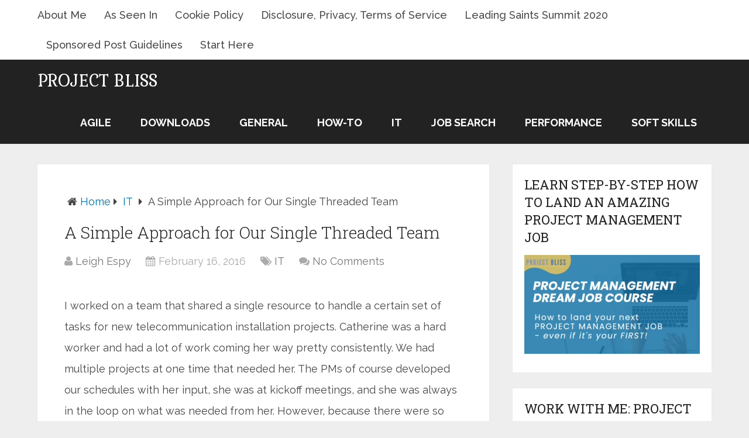

--- FILE ---
content_type: text/html; charset=UTF-8
request_url: https://projectbliss.net/a-simple-approach-for-our-single-threaded-team/
body_size: 18201
content:
<!DOCTYPE html><html class="no-js" lang="en-US"><head itemscope itemtype="http://schema.org/WebSite"><meta charset="UTF-8"> <!--[if IE ]>
	<meta http-equiv="X-UA-Compatible" content="IE=edge,chrome=1">
	<![endif]--><link rel="profile" href="http://gmpg.org/xfn/11" /><meta name="viewport" content="width=device-width, initial-scale=1"><meta name="apple-mobile-web-app-capable" content="yes"><meta name="apple-mobile-web-app-status-bar-style" content="black"><meta itemprop="name" content="Project Bliss" /><meta itemprop="url" content="https://projectbliss.net" /><meta itemprop="creator accountablePerson" content="Leigh Espy" /><link rel="pingback" href="https://projectbliss.net/xmlrpc.php" /><meta name='robots' content='index, follow, max-image-preview:large, max-snippet:-1, max-video-preview:-1' /> <script data-no-defer="1" data-ezscrex="false" data-cfasync="false" data-pagespeed-no-defer data-cookieconsent="ignore">var ctPublicFunctions = {"_ajax_nonce":"d8ded66151","_rest_nonce":"2254951e91","_ajax_url":"\/wp-admin\/admin-ajax.php","_rest_url":"https:\/\/projectbliss.net\/wp-json\/","data__cookies_type":"native","data__ajax_type":"rest","data__bot_detector_enabled":0,"data__frontend_data_log_enabled":1,"cookiePrefix":"","wprocket_detected":true,"host_url":"projectbliss.net","text__ee_click_to_select":"Click to select the whole data","text__ee_original_email":"The complete one is","text__ee_got_it":"Got it","text__ee_blocked":"Blocked","text__ee_cannot_connect":"Cannot connect","text__ee_cannot_decode":"Can not decode email. Unknown reason","text__ee_email_decoder":"CleanTalk email decoder","text__ee_wait_for_decoding":"The magic is on the way!","text__ee_decoding_process":"Please wait a few seconds while we decode the contact data."}</script> <script data-no-defer="1" data-ezscrex="false" data-cfasync="false" data-pagespeed-no-defer data-cookieconsent="ignore">var ctPublic = {"_ajax_nonce":"d8ded66151","settings__forms__check_internal":"0","settings__forms__check_external":"0","settings__forms__force_protection":0,"settings__forms__search_test":"1","settings__forms__wc_add_to_cart":0,"settings__data__bot_detector_enabled":0,"settings__sfw__anti_crawler":0,"blog_home":"https:\/\/projectbliss.net\/","pixel__setting":"0","pixel__enabled":false,"pixel__url":null,"data__email_check_before_post":1,"data__email_check_exist_post":0,"data__cookies_type":"native","data__key_is_ok":true,"data__visible_fields_required":true,"wl_brandname":"Anti-Spam by CleanTalk","wl_brandname_short":"CleanTalk","ct_checkjs_key":"ea34ed232b22ccb266680e9194961bd4492af505d4d4911201bdfc287e8a143e","emailEncoderPassKey":"0c43ca3f7128aa76e89e3357dda14f0d","bot_detector_forms_excluded":"W10=","advancedCacheExists":true,"varnishCacheExists":false,"wc_ajax_add_to_cart":false,"theRealPerson":{"phrases":{"trpHeading":"The Real Person Badge!","trpContent1":"The commenter acts as a real person and verified as not a bot.","trpContent2":" Anti-Spam by CleanTalk","trpContentLearnMore":"Learn more"},"trpContentLink":"https:\/\/cleantalk.org\/help\/the-real-person?utm_id=&amp;utm_term=&amp;utm_source=admin_side&amp;utm_medium=trp_badge&amp;utm_content=trp_badge_link_click&amp;utm_campaign=apbct_links","imgPersonUrl":"https:\/\/projectbliss.net\/wp-content\/plugins\/cleantalk-spam-protect\/css\/images\/real_user.svg","imgShieldUrl":"https:\/\/projectbliss.net\/wp-content\/plugins\/cleantalk-spam-protect\/css\/images\/shield.svg"}}</script>  <title>A Simple Approach for Our Single Threaded Team - Project Bliss</title><style id="rocket-critical-css">ul{box-sizing:border-box}.entry-content{counter-reset:footnotes}:root{--wp--preset--font-size--normal:16px;--wp--preset--font-size--huge:42px}</style><link rel="preload" href="https://projectbliss.net/wp-content/cache/min/1/88bb792fe42d63a6bac8777eb264c8db.css" as="style" onload="this.onload=null;this.rel='stylesheet'" data-minify="1" /><link rel="canonical" href="https://projectbliss.net/a-simple-approach-for-our-single-threaded-team/" /><meta property="og:locale" content="en_US" /><meta property="og:type" content="article" /><meta property="og:title" content="A Simple Approach for Our Single Threaded Team - Project Bliss" /><meta property="og:description" content="I worked on a team that shared a single resource to handle a certain set of tasks for new telecommunication installation projects. Catherine was a hard worker and had a lot of work coming her way pretty consistently. We had multiple projects at one time that needed her. The PMs of course developed our schedules with her input, she was at kickoff meetings, and she was always in the loop on what was needed from her. However, because there were so many projects that relied on her, Catherine felt the stress. Additionally, if one project schedule slipped, others were impacted," /><meta property="og:url" content="https://projectbliss.net/a-simple-approach-for-our-single-threaded-team/" /><meta property="og:site_name" content="Project Bliss" /><meta property="article:publisher" content="https://www.facebook.com/findprojectbliss/" /><meta property="article:published_time" content="2016-02-16T19:46:21+00:00" /><meta property="article:modified_time" content="2021-08-17T01:18:15+00:00" /><meta name="author" content="Leigh Espy" /><meta name="twitter:card" content="summary_large_image" /><meta name="twitter:creator" content="@leighespy" /><meta name="twitter:site" content="@leighespy" /><meta name="twitter:label1" content="Written by" /><meta name="twitter:data1" content="Leigh Espy" /><meta name="twitter:label2" content="Est. reading time" /><meta name="twitter:data2" content="1 minute" /> <script type="application/ld+json" class="yoast-schema-graph">{"@context":"https://schema.org","@graph":[{"@type":"Article","@id":"https://projectbliss.net/a-simple-approach-for-our-single-threaded-team/#article","isPartOf":{"@id":"https://projectbliss.net/a-simple-approach-for-our-single-threaded-team/"},"author":{"name":"Leigh Espy","@id":"https://projectbliss.net/#/schema/person/3355b5a2ce9c4a0ec26caa2d090a386e"},"headline":"A Simple Approach for Our Single Threaded Team","datePublished":"2016-02-16T19:46:21+00:00","dateModified":"2021-08-17T01:18:15+00:00","mainEntityOfPage":{"@id":"https://projectbliss.net/a-simple-approach-for-our-single-threaded-team/"},"wordCount":219,"commentCount":1,"publisher":{"@id":"https://projectbliss.net/#organization"},"articleSection":["IT"],"inLanguage":"en-US","potentialAction":[{"@type":"CommentAction","name":"Comment","target":["https://projectbliss.net/a-simple-approach-for-our-single-threaded-team/#respond"]}]},{"@type":"WebPage","@id":"https://projectbliss.net/a-simple-approach-for-our-single-threaded-team/","url":"https://projectbliss.net/a-simple-approach-for-our-single-threaded-team/","name":"A Simple Approach for Our Single Threaded Team - Project Bliss","isPartOf":{"@id":"https://projectbliss.net/#website"},"datePublished":"2016-02-16T19:46:21+00:00","dateModified":"2021-08-17T01:18:15+00:00","breadcrumb":{"@id":"https://projectbliss.net/a-simple-approach-for-our-single-threaded-team/#breadcrumb"},"inLanguage":"en-US","potentialAction":[{"@type":"ReadAction","target":["https://projectbliss.net/a-simple-approach-for-our-single-threaded-team/"]}]},{"@type":"BreadcrumbList","@id":"https://projectbliss.net/a-simple-approach-for-our-single-threaded-team/#breadcrumb","itemListElement":[{"@type":"ListItem","position":1,"name":"Home","item":"https://projectbliss.net/"},{"@type":"ListItem","position":2,"name":"A Simple Approach for Our Single Threaded Team"}]},{"@type":"WebSite","@id":"https://projectbliss.net/#website","url":"https://projectbliss.net/","name":"Project Bliss","description":"Project Management and Leadership skills: Learn, Lead, Succeed","publisher":{"@id":"https://projectbliss.net/#organization"},"potentialAction":[{"@type":"SearchAction","target":{"@type":"EntryPoint","urlTemplate":"https://projectbliss.net/?s={search_term_string}"},"query-input":{"@type":"PropertyValueSpecification","valueRequired":true,"valueName":"search_term_string"}}],"inLanguage":"en-US"},{"@type":"Organization","@id":"https://projectbliss.net/#organization","name":"Project Bliss","url":"https://projectbliss.net/","logo":{"@type":"ImageObject","inLanguage":"en-US","@id":"https://projectbliss.net/#/schema/logo/image/","url":"https://projectbliss.net/wp-content/uploads/2023/09/Project-Bliss-Logo-small-white-background.png","contentUrl":"https://projectbliss.net/wp-content/uploads/2023/09/Project-Bliss-Logo-small-white-background.png","width":1800,"height":900,"caption":"Project Bliss"},"image":{"@id":"https://projectbliss.net/#/schema/logo/image/"},"sameAs":["https://www.facebook.com/findprojectbliss/","https://x.com/leighespy","https://www.linkedin.com/in/leighespy/","https://www.pinterest.com/leighespy"]},{"@type":"Person","@id":"https://projectbliss.net/#/schema/person/3355b5a2ce9c4a0ec26caa2d090a386e","name":"Leigh Espy","image":{"@type":"ImageObject","inLanguage":"en-US","@id":"https://projectbliss.net/#/schema/person/image/","url":"https://secure.gravatar.com/avatar/dde7b61b366700277c4d61c409c155b10d0d2a3f441715d8e02f07a1009eb5ad?s=96&d=mm&r=g","contentUrl":"https://secure.gravatar.com/avatar/dde7b61b366700277c4d61c409c155b10d0d2a3f441715d8e02f07a1009eb5ad?s=96&d=mm&r=g","caption":"Leigh Espy"},"description":"Leigh Espy is a project manager and coach with experience working in startups, government, and the corporate world. She works with project managers who want to improve their skills and grow in their career, and entrepreneurs and small businesses to help them get more done. She also remembers her early career days and loves working with new project managers and those who want to make a career move into project management.","url":"https://projectbliss.net/author/lespy/"}]}</script> <link rel='dns-prefetch' href='//www.googletagmanager.com' /><link rel='dns-prefetch' href='//pagead2.googlesyndication.com' /><link href='https://fonts.gstatic.com' crossorigin rel='preconnect' /><link rel="alternate" type="application/rss+xml" title="Project Bliss &raquo; Feed" href="https://projectbliss.net/feed/" /><link rel="alternate" type="application/rss+xml" title="Project Bliss &raquo; Comments Feed" href="https://projectbliss.net/comments/feed/" /><link rel="alternate" type="application/rss+xml" title="Project Bliss &raquo; A Simple Approach for Our Single Threaded Team Comments Feed" href="https://projectbliss.net/a-simple-approach-for-our-single-threaded-team/feed/" /><style id='wp-img-auto-sizes-contain-inline-css' type='text/css'>img:is([sizes=auto i],[sizes^="auto," i]){contain-intrinsic-size:3000px 1500px}</style><style id='wp-emoji-styles-inline-css' type='text/css'>img.wp-smiley,img.emoji{display:inline!important;border:none!important;box-shadow:none!important;height:1em!important;width:1em!important;margin:0 0.07em!important;vertical-align:-0.1em!important;background:none!important;padding:0!important}</style><style id='wp-block-library-inline-css' type='text/css'>:root{--wp-block-synced-color:#7a00df;--wp-block-synced-color--rgb:122,0,223;--wp-bound-block-color:var(--wp-block-synced-color);--wp-editor-canvas-background:#ddd;--wp-admin-theme-color:#007cba;--wp-admin-theme-color--rgb:0,124,186;--wp-admin-theme-color-darker-10:#006ba1;--wp-admin-theme-color-darker-10--rgb:0,107,160.5;--wp-admin-theme-color-darker-20:#005a87;--wp-admin-theme-color-darker-20--rgb:0,90,135;--wp-admin-border-width-focus:2px}@media (min-resolution:192dpi){:root{--wp-admin-border-width-focus:1.5px}}.wp-element-button{cursor:pointer}:root .has-very-light-gray-background-color{background-color:#eee}:root .has-very-dark-gray-background-color{background-color:#313131}:root .has-very-light-gray-color{color:#eee}:root .has-very-dark-gray-color{color:#313131}:root .has-vivid-green-cyan-to-vivid-cyan-blue-gradient-background{background:linear-gradient(135deg,#00d084,#0693e3)}:root .has-purple-crush-gradient-background{background:linear-gradient(135deg,#34e2e4,#4721fb 50%,#ab1dfe)}:root .has-hazy-dawn-gradient-background{background:linear-gradient(135deg,#faaca8,#dad0ec)}:root .has-subdued-olive-gradient-background{background:linear-gradient(135deg,#fafae1,#67a671)}:root .has-atomic-cream-gradient-background{background:linear-gradient(135deg,#fdd79a,#004a59)}:root .has-nightshade-gradient-background{background:linear-gradient(135deg,#330968,#31cdcf)}:root .has-midnight-gradient-background{background:linear-gradient(135deg,#020381,#2874fc)}:root{--wp--preset--font-size--normal:16px;--wp--preset--font-size--huge:42px}.has-regular-font-size{font-size:1em}.has-larger-font-size{font-size:2.625em}.has-normal-font-size{font-size:var(--wp--preset--font-size--normal)}.has-huge-font-size{font-size:var(--wp--preset--font-size--huge)}.has-text-align-center{text-align:center}.has-text-align-left{text-align:left}.has-text-align-right{text-align:right}.has-fit-text{white-space:nowrap!important}#end-resizable-editor-section{display:none}.aligncenter{clear:both}.items-justified-left{justify-content:flex-start}.items-justified-center{justify-content:center}.items-justified-right{justify-content:flex-end}.items-justified-space-between{justify-content:space-between}.screen-reader-text{border:0;clip-path:inset(50%);height:1px;margin:-1px;overflow:hidden;padding:0;position:absolute;width:1px;word-wrap:normal!important}.screen-reader-text:focus{background-color:#ddd;clip-path:none;color:#444;display:block;font-size:1em;height:auto;left:5px;line-height:normal;padding:15px 23px 14px;text-decoration:none;top:5px;width:auto;z-index:100000}html :where(.has-border-color){border-style:solid}html :where([style*=border-top-color]){border-top-style:solid}html :where([style*=border-right-color]){border-right-style:solid}html :where([style*=border-bottom-color]){border-bottom-style:solid}html :where([style*=border-left-color]){border-left-style:solid}html :where([style*=border-width]){border-style:solid}html :where([style*=border-top-width]){border-top-style:solid}html :where([style*=border-right-width]){border-right-style:solid}html :where([style*=border-bottom-width]){border-bottom-style:solid}html :where([style*=border-left-width]){border-left-style:solid}html :where(img[class*=wp-image-]){height:auto;max-width:100%}:where(figure){margin:0 0 1em}html :where(.is-position-sticky){--wp-admin--admin-bar--position-offset:var(--wp-admin--admin-bar--height,0)}@media screen and (max-width:600px){html :where(.is-position-sticky){--wp-admin--admin-bar--position-offset:0}}</style><style id='wp-block-spacer-inline-css' type='text/css'>.wp-block-spacer{clear:both}</style><style id='global-styles-inline-css' type='text/css'>:root{--wp--preset--aspect-ratio--square:1;--wp--preset--aspect-ratio--4-3:4/3;--wp--preset--aspect-ratio--3-4:3/4;--wp--preset--aspect-ratio--3-2:3/2;--wp--preset--aspect-ratio--2-3:2/3;--wp--preset--aspect-ratio--16-9:16/9;--wp--preset--aspect-ratio--9-16:9/16;--wp--preset--color--black:#000;--wp--preset--color--cyan-bluish-gray:#abb8c3;--wp--preset--color--white:#fff;--wp--preset--color--pale-pink:#f78da7;--wp--preset--color--vivid-red:#cf2e2e;--wp--preset--color--luminous-vivid-orange:#ff6900;--wp--preset--color--luminous-vivid-amber:#fcb900;--wp--preset--color--light-green-cyan:#7bdcb5;--wp--preset--color--vivid-green-cyan:#00d084;--wp--preset--color--pale-cyan-blue:#8ed1fc;--wp--preset--color--vivid-cyan-blue:#0693e3;--wp--preset--color--vivid-purple:#9b51e0;--wp--preset--gradient--vivid-cyan-blue-to-vivid-purple:linear-gradient(135deg,rgb(6,147,227) 0%,rgb(155,81,224) 100%);--wp--preset--gradient--light-green-cyan-to-vivid-green-cyan:linear-gradient(135deg,rgb(122,220,180) 0%,rgb(0,208,130) 100%);--wp--preset--gradient--luminous-vivid-amber-to-luminous-vivid-orange:linear-gradient(135deg,rgb(252,185,0) 0%,rgb(255,105,0) 100%);--wp--preset--gradient--luminous-vivid-orange-to-vivid-red:linear-gradient(135deg,rgb(255,105,0) 0%,rgb(207,46,46) 100%);--wp--preset--gradient--very-light-gray-to-cyan-bluish-gray:linear-gradient(135deg,rgb(238,238,238) 0%,rgb(169,184,195) 100%);--wp--preset--gradient--cool-to-warm-spectrum:linear-gradient(135deg,rgb(74,234,220) 0%,rgb(151,120,209) 20%,rgb(207,42,186) 40%,rgb(238,44,130) 60%,rgb(251,105,98) 80%,rgb(254,248,76) 100%);--wp--preset--gradient--blush-light-purple:linear-gradient(135deg,rgb(255,206,236) 0%,rgb(152,150,240) 100%);--wp--preset--gradient--blush-bordeaux:linear-gradient(135deg,rgb(254,205,165) 0%,rgb(254,45,45) 50%,rgb(107,0,62) 100%);--wp--preset--gradient--luminous-dusk:linear-gradient(135deg,rgb(255,203,112) 0%,rgb(199,81,192) 50%,rgb(65,88,208) 100%);--wp--preset--gradient--pale-ocean:linear-gradient(135deg,rgb(255,245,203) 0%,rgb(182,227,212) 50%,rgb(51,167,181) 100%);--wp--preset--gradient--electric-grass:linear-gradient(135deg,rgb(202,248,128) 0%,rgb(113,206,126) 100%);--wp--preset--gradient--midnight:linear-gradient(135deg,rgb(2,3,129) 0%,rgb(40,116,252) 100%);--wp--preset--font-size--small:13px;--wp--preset--font-size--medium:20px;--wp--preset--font-size--large:36px;--wp--preset--font-size--x-large:42px;--wp--preset--spacing--20:.44rem;--wp--preset--spacing--30:.67rem;--wp--preset--spacing--40:1rem;--wp--preset--spacing--50:1.5rem;--wp--preset--spacing--60:2.25rem;--wp--preset--spacing--70:3.38rem;--wp--preset--spacing--80:5.06rem;--wp--preset--shadow--natural:6px 6px 9px rgba(0,0,0,.2);--wp--preset--shadow--deep:12px 12px 50px rgba(0,0,0,.4);--wp--preset--shadow--sharp:6px 6px 0 rgba(0,0,0,.2);--wp--preset--shadow--outlined:6px 6px 0 -3px rgb(255,255,255),6px 6px rgb(0,0,0);--wp--preset--shadow--crisp:6px 6px 0 rgb(0,0,0)}:where(.is-layout-flex){gap:.5em}:where(.is-layout-grid){gap:.5em}body .is-layout-flex{display:flex}.is-layout-flex{flex-wrap:wrap;align-items:center}.is-layout-flex>:is(*,div){margin:0}body .is-layout-grid{display:grid}.is-layout-grid>:is(*,div){margin:0}:where(.wp-block-columns.is-layout-flex){gap:2em}:where(.wp-block-columns.is-layout-grid){gap:2em}:where(.wp-block-post-template.is-layout-flex){gap:1.25em}:where(.wp-block-post-template.is-layout-grid){gap:1.25em}.has-black-color{color:var(--wp--preset--color--black)!important}.has-cyan-bluish-gray-color{color:var(--wp--preset--color--cyan-bluish-gray)!important}.has-white-color{color:var(--wp--preset--color--white)!important}.has-pale-pink-color{color:var(--wp--preset--color--pale-pink)!important}.has-vivid-red-color{color:var(--wp--preset--color--vivid-red)!important}.has-luminous-vivid-orange-color{color:var(--wp--preset--color--luminous-vivid-orange)!important}.has-luminous-vivid-amber-color{color:var(--wp--preset--color--luminous-vivid-amber)!important}.has-light-green-cyan-color{color:var(--wp--preset--color--light-green-cyan)!important}.has-vivid-green-cyan-color{color:var(--wp--preset--color--vivid-green-cyan)!important}.has-pale-cyan-blue-color{color:var(--wp--preset--color--pale-cyan-blue)!important}.has-vivid-cyan-blue-color{color:var(--wp--preset--color--vivid-cyan-blue)!important}.has-vivid-purple-color{color:var(--wp--preset--color--vivid-purple)!important}.has-black-background-color{background-color:var(--wp--preset--color--black)!important}.has-cyan-bluish-gray-background-color{background-color:var(--wp--preset--color--cyan-bluish-gray)!important}.has-white-background-color{background-color:var(--wp--preset--color--white)!important}.has-pale-pink-background-color{background-color:var(--wp--preset--color--pale-pink)!important}.has-vivid-red-background-color{background-color:var(--wp--preset--color--vivid-red)!important}.has-luminous-vivid-orange-background-color{background-color:var(--wp--preset--color--luminous-vivid-orange)!important}.has-luminous-vivid-amber-background-color{background-color:var(--wp--preset--color--luminous-vivid-amber)!important}.has-light-green-cyan-background-color{background-color:var(--wp--preset--color--light-green-cyan)!important}.has-vivid-green-cyan-background-color{background-color:var(--wp--preset--color--vivid-green-cyan)!important}.has-pale-cyan-blue-background-color{background-color:var(--wp--preset--color--pale-cyan-blue)!important}.has-vivid-cyan-blue-background-color{background-color:var(--wp--preset--color--vivid-cyan-blue)!important}.has-vivid-purple-background-color{background-color:var(--wp--preset--color--vivid-purple)!important}.has-black-border-color{border-color:var(--wp--preset--color--black)!important}.has-cyan-bluish-gray-border-color{border-color:var(--wp--preset--color--cyan-bluish-gray)!important}.has-white-border-color{border-color:var(--wp--preset--color--white)!important}.has-pale-pink-border-color{border-color:var(--wp--preset--color--pale-pink)!important}.has-vivid-red-border-color{border-color:var(--wp--preset--color--vivid-red)!important}.has-luminous-vivid-orange-border-color{border-color:var(--wp--preset--color--luminous-vivid-orange)!important}.has-luminous-vivid-amber-border-color{border-color:var(--wp--preset--color--luminous-vivid-amber)!important}.has-light-green-cyan-border-color{border-color:var(--wp--preset--color--light-green-cyan)!important}.has-vivid-green-cyan-border-color{border-color:var(--wp--preset--color--vivid-green-cyan)!important}.has-pale-cyan-blue-border-color{border-color:var(--wp--preset--color--pale-cyan-blue)!important}.has-vivid-cyan-blue-border-color{border-color:var(--wp--preset--color--vivid-cyan-blue)!important}.has-vivid-purple-border-color{border-color:var(--wp--preset--color--vivid-purple)!important}.has-vivid-cyan-blue-to-vivid-purple-gradient-background{background:var(--wp--preset--gradient--vivid-cyan-blue-to-vivid-purple)!important}.has-light-green-cyan-to-vivid-green-cyan-gradient-background{background:var(--wp--preset--gradient--light-green-cyan-to-vivid-green-cyan)!important}.has-luminous-vivid-amber-to-luminous-vivid-orange-gradient-background{background:var(--wp--preset--gradient--luminous-vivid-amber-to-luminous-vivid-orange)!important}.has-luminous-vivid-orange-to-vivid-red-gradient-background{background:var(--wp--preset--gradient--luminous-vivid-orange-to-vivid-red)!important}.has-very-light-gray-to-cyan-bluish-gray-gradient-background{background:var(--wp--preset--gradient--very-light-gray-to-cyan-bluish-gray)!important}.has-cool-to-warm-spectrum-gradient-background{background:var(--wp--preset--gradient--cool-to-warm-spectrum)!important}.has-blush-light-purple-gradient-background{background:var(--wp--preset--gradient--blush-light-purple)!important}.has-blush-bordeaux-gradient-background{background:var(--wp--preset--gradient--blush-bordeaux)!important}.has-luminous-dusk-gradient-background{background:var(--wp--preset--gradient--luminous-dusk)!important}.has-pale-ocean-gradient-background{background:var(--wp--preset--gradient--pale-ocean)!important}.has-electric-grass-gradient-background{background:var(--wp--preset--gradient--electric-grass)!important}.has-midnight-gradient-background{background:var(--wp--preset--gradient--midnight)!important}.has-small-font-size{font-size:var(--wp--preset--font-size--small)!important}.has-medium-font-size{font-size:var(--wp--preset--font-size--medium)!important}.has-large-font-size{font-size:var(--wp--preset--font-size--large)!important}.has-x-large-font-size{font-size:var(--wp--preset--font-size--x-large)!important}</style><style id='classic-theme-styles-inline-css' type='text/css'>
/*! This file is auto-generated */
.wp-block-button__link{color:#fff;background-color:#32373c;border-radius:9999px;box-shadow:none;text-decoration:none;padding:calc(.667em + 2px) calc(1.333em + 2px);font-size:1.125em}.wp-block-file__button{background:#32373c;color:#fff;text-decoration:none}</style><style id='wp-block-button-inline-css' type='text/css'>.wp-block-button__link{align-content:center;box-sizing:border-box;cursor:pointer;display:inline-block;height:100%;text-align:center;word-break:break-word}.wp-block-button__link.aligncenter{text-align:center}.wp-block-button__link.alignright{text-align:right}:where(.wp-block-button__link){border-radius:9999px;box-shadow:none;padding:calc(.667em + 2px) calc(1.333em + 2px);text-decoration:none}.wp-block-button[style*=text-decoration] .wp-block-button__link{text-decoration:inherit}.wp-block-buttons>.wp-block-button.has-custom-width{max-width:none}.wp-block-buttons>.wp-block-button.has-custom-width .wp-block-button__link{width:100%}.wp-block-buttons>.wp-block-button.has-custom-font-size .wp-block-button__link{font-size:inherit}.wp-block-buttons>.wp-block-button.wp-block-button__width-25{width:calc(25% - var(--wp--style--block-gap, .5em)*.75)}.wp-block-buttons>.wp-block-button.wp-block-button__width-50{width:calc(50% - var(--wp--style--block-gap, .5em)*.5)}.wp-block-buttons>.wp-block-button.wp-block-button__width-75{width:calc(75% - var(--wp--style--block-gap, .5em)*.25)}.wp-block-buttons>.wp-block-button.wp-block-button__width-100{flex-basis:100%;width:100%}.wp-block-buttons.is-vertical>.wp-block-button.wp-block-button__width-25{width:25%}.wp-block-buttons.is-vertical>.wp-block-button.wp-block-button__width-50{width:50%}.wp-block-buttons.is-vertical>.wp-block-button.wp-block-button__width-75{width:75%}.wp-block-button.is-style-squared,.wp-block-button__link.wp-block-button.is-style-squared{border-radius:0}.wp-block-button.no-border-radius,.wp-block-button__link.no-border-radius{border-radius:0!important}:root :where(.wp-block-button .wp-block-button__link.is-style-outline),:root :where(.wp-block-button.is-style-outline>.wp-block-button__link){border:2px solid;padding:.667em 1.333em}:root :where(.wp-block-button .wp-block-button__link.is-style-outline:not(.has-text-color)),:root :where(.wp-block-button.is-style-outline>.wp-block-button__link:not(.has-text-color)){color:currentColor}:root :where(.wp-block-button .wp-block-button__link.is-style-outline:not(.has-background)),:root :where(.wp-block-button.is-style-outline>.wp-block-button__link:not(.has-background)){background-color:initial;background-image:none}</style><style id='schema-stylesheet-inline-css' type='text/css'>body{background-color:#eee;background-image:url(https://projectbliss.net/wp-content/themes/mts_schema/images/nobg.png)}.pace .pace-progress,#mobile-menu-wrapper ul li a:hover,.page-numbers.current,.pagination a:hover,.single .pagination a:hover .current{background:#0274be}.postauthor h5,.single_post a,.textwidget a,.pnavigation2 a,.sidebar.c-4-12 a:hover,footer .widget li a:hover,.sidebar.c-4-12 a:hover,.reply a,.title a:hover,.post-info a:hover,.widget .thecomment,#tabber .inside li a:hover,.readMore a:hover,.fn a,a,a:hover,#secondary-navigation .navigation ul li a:hover,.readMore a,#primary-navigation a:hover,#secondary-navigation .navigation ul .current-menu-item a,.widget .wp_review_tab_widget_content a,.sidebar .wpt_widget_content a{color:#0274be}a#pull,#commentform input#submit,#mtscontact_submit,.mts-subscribe input[type='submit'],.widget_product_search input[type='submit'],#move-to-top:hover,.currenttext,.pagination a:hover,.pagination .nav-previous a:hover,.pagination .nav-next a:hover,#load-posts a:hover,.single .pagination a:hover .currenttext,.single .pagination>.current .currenttext,#tabber ul.tabs li a.selected,.tagcloud a,.navigation ul .sfHover a,.woocommerce a.button,.woocommerce-page a.button,.woocommerce button.button,.woocommerce-page button.button,.woocommerce input.button,.woocommerce-page input.button,.woocommerce #respond input#submit,.woocommerce-page #respond input#submit,.woocommerce #content input.button,.woocommerce-page #content input.button,.woocommerce .bypostauthor:after,#searchsubmit,.woocommerce nav.woocommerce-pagination ul li span.current,.woocommerce-page nav.woocommerce-pagination ul li span.current,.woocommerce #content nav.woocommerce-pagination ul li span.current,.woocommerce-page #content nav.woocommerce-pagination ul li span.current,.woocommerce nav.woocommerce-pagination ul li a:hover,.woocommerce-page nav.woocommerce-pagination ul li a:hover,.woocommerce #content nav.woocommerce-pagination ul li a:hover,.woocommerce-page #content nav.woocommerce-pagination ul li a:hover,.woocommerce nav.woocommerce-pagination ul li a:focus,.woocommerce-page nav.woocommerce-pagination ul li a:focus,.woocommerce #content nav.woocommerce-pagination ul li a:focus,.woocommerce-page #content nav.woocommerce-pagination ul li a:focus,.woocommerce a.button,.woocommerce-page a.button,.woocommerce button.button,.woocommerce-page button.button,.woocommerce input.button,.woocommerce-page input.button,.woocommerce #respond input#submit,.woocommerce-page #respond input#submit,.woocommerce #content input.button,.woocommerce-page #content input.button,.latestPost-review-wrapper,.latestPost .review-type-circle.latestPost-review-wrapper,#wpmm-megamenu .review-total-only,.sbutton,#searchsubmit,.widget .wpt_widget_content #tags-tab-content ul li a,.widget .review-total-only.large-thumb{background-color:#0274be;color:#fff!important}.related-posts .title a:hover,.latestPost .title a{color:#0274be}.navigation #wpmm-megamenu .wpmm-pagination a{background-color:#0274be!important}footer{background-color:#222}footer{background-image:url(https://projectbliss.net/wp-content/themes/mts_schema/images/nobg.png)}.copyrights{background-color:#fff}.flex-control-thumbs .flex-active{border-top:3px solid #0274be}.wpmm-megamenu-showing.wpmm-light-scheme{background-color:#0274be!important}.shareit{top:282px;left:auto;margin:0 0 0 -135px;width:90px;position:fixed;padding:5px;border:none;border-right:0}.share-item{margin:2px}.bypostauthor{padding:3%!important;background:#222;width:94%!important;color:#AAA}.bypostauthor:after{content:"\f044";position:absolute;font-family:fontawesome;right:0;top:0;padding:1px 10px;color:#535353;font-size:32px}</style><style id='rocket-lazyload-inline-css' type='text/css'>.rll-youtube-player{position:relative;padding-bottom:56.23%;height:0;overflow:hidden;max-width:100%}.rll-youtube-player iframe{position:absolute;top:0;left:0;width:100%;height:100%;z-index:100;background:0 0}.rll-youtube-player img{bottom:0;display:block;left:0;margin:auto;max-width:100%;width:100%;position:absolute;right:0;top:0;border:none;height:auto;cursor:pointer;-webkit-transition:.4s all;-moz-transition:.4s all;transition:.4s all}.rll-youtube-player img:hover{-webkit-filter:brightness(75%)}.rll-youtube-player .play{height:72px;width:72px;left:50%;top:50%;margin-left:-36px;margin-top:-36px;position:absolute;background:url(https://projectbliss.net/wp-content/plugins/wp-rocket/assets/img/youtube.png) no-repeat;cursor:pointer}</style>  <script type="text/javascript" src="https://projectbliss.net/wp-includes/js/jquery/jquery.min.js" id="jquery-core-js"></script> <script type="text/javascript" id="customscript-js-extra">/* <![CDATA[ */ var mts_customscript = {"responsive":"1","nav_menu":"both"};
//# sourceURL=customscript-js-extra /* ]]> */</script>  <link rel="https://api.w.org/" href="https://projectbliss.net/wp-json/" /><link rel="alternate" title="JSON" type="application/json" href="https://projectbliss.net/wp-json/wp/v2/posts/37" /><link rel="EditURI" type="application/rsd+xml" title="RSD" href="https://projectbliss.net/xmlrpc.php?rsd" /><meta name="generator" content="WordPress 6.9" /><link rel='shortlink' href='https://projectbliss.net/?p=37' />  <script async src="https://www.googletagmanager.com/gtag/js?id=UA-74361572-1"></script> <script>window.dataLayer = window.dataLayer || [];
			function gtag(){dataLayer.push(arguments);}
			gtag('js', new Date());
			gtag('config', 'UA-74361572-1');</script> <meta name="generator" content="Site Kit by Google 1.167.0" /><link href="//fonts.googleapis.com/css?family=Gabriela:normal|Raleway:500|Raleway:700|Roboto+Slab:300|Raleway:normal|Roboto+Slab:normal|Roboto+Slab:700|Raleway:100&#038;subset=latin&#038;display=swap" as="style" onload="this.onload=null;this.rel='stylesheet'" rel="preload" type="text/css"><style type="text/css">#logo a{font-family:'Gabriela';font-weight:400;font-size:;color:#222;text-transform:uppercase}#primary-navigation a{font-family:'Raleway';font-weight:500;font-size:;color:#494949}#secondary-navigation a{font-family:'Raleway';font-weight:700;font-size:;color:#fff;text-transform:uppercase}.latestPost .title a{font-family:'Roboto Slab';font-weight:300;font-size:;color:#0274be}.single-title{font-family:'Roboto Slab';font-weight:300;font-size:;color:#222}body{font-family:'Raleway';font-weight:400;font-size:;color:#444}#sidebar .widget h3{font-family:'Roboto Slab';font-weight:400;font-size:;color:#222;text-transform:uppercase}#sidebar .widget{font-family:'Raleway';font-weight:500;font-size:;color:#303030}.footer-widgets h3{font-family:'Roboto Slab';font-weight:400;font-size:;color:#fff;text-transform:uppercase}.f-widget a,footer .wpt_widget_content a,footer .wp_review_tab_widget_content a,footer .wpt_tab_widget_content a,footer .widget .wp_review_tab_widget_content a{font-family:'Raleway';font-weight:500;font-size:;color:#444}.footer-widgets,.f-widget .top-posts .comment_num,footer .meta,footer .twitter_time,footer .widget .wpt_widget_content .wpt-postmeta,footer .widget .wpt_comment_content,footer .widget .wpt_excerpt,footer .wp_review_tab_widget_content .wp-review-tab-postmeta,footer .advanced-recent-posts p,footer .popular-posts p,footer .category-posts p{font-family:'Raleway';font-weight:500;font-size:;color:#545454}#copyright-note{font-family:'Raleway';font-weight:500;font-size:;color:#7e7d7d}h1{font-family:'Roboto Slab';font-weight:700;font-size:;color:#222}h2{font-family:Helvetica,Arial,sans-serif;font-weight:700;font-size:28px;color:#000}h3{font-family:Helvetica,Arial,sans-serif;font-weight:400;font-size:;color:#4f4f4f}h4{font-family:'Raleway';font-weight:500;font-size:;color:#222}h5{font-family:'Raleway';font-weight:100;font-size:;color:#222}h6{font-family:'Roboto Slab';font-weight:400;font-size:;color:#222}</style><meta name="google-adsense-platform-account" content="ca-host-pub-2644536267352236"><meta name="google-adsense-platform-domain" content="sitekit.withgoogle.com">  <script type="text/javascript" async="async" src="https://pagead2.googlesyndication.com/pagead/js/adsbygoogle.js?client=ca-pub-1786768398401806&amp;host=ca-host-pub-2644536267352236" crossorigin="anonymous"></script> <style type="text/css">.blue-message{background:none repeat scroll 0 0 #39f;color:#fff;text-shadow:none;font-size:16px;line-height:24px;padding:10px}.green-message{background:none repeat scroll 0 0 #8cc14c;color:#fff;text-shadow:none;font-size:16px;line-height:24px;padding:10px}.orange-message{background:none repeat scroll 0 0 #faa732;color:#fff;text-shadow:none;font-size:16px;line-height:24px;padding:10px}.red-message{background:none repeat scroll 0 0 #da4d31;color:#fff;text-shadow:none;font-size:16px;line-height:24px;padding:10px}.grey-message{background:none repeat scroll 0 0 #53555c;color:#fff;text-shadow:none;font-size:16px;line-height:24px;padding:10px}.left-block{background:none repeat scroll 0 0,radial-gradient(ellipse at center center,#ffffff 0%,#f2f2f2 100%) repeat scroll 0 0 rgba(0,0,0,0);color:#8b8e97;padding:10px;margin:10px;float:left}.right-block{background:none repeat scroll 0 0,radial-gradient(ellipse at center center,#ffffff 0%,#f2f2f2 100%) repeat scroll 0 0 rgba(0,0,0,0);color:#8b8e97;padding:10px;margin:10px;float:right}.blockquotes{background:none;border-left:5px solid #f1f1f1;color:#8B8E97;font-size:16px;font-style:italic;line-height:22px;padding-left:15px;padding:10px;width:60%;float:left}</style><noscript><style id="rocket-lazyload-nojs-css">.rll-youtube-player,[data-lazy-src]{display:none!important}</style></noscript><script>/*! loadCSS rel=preload polyfill. [c]2017 Filament Group, Inc. MIT License */
(function(w){"use strict";if(!w.loadCSS){w.loadCSS=function(){}}
var rp=loadCSS.relpreload={};rp.support=(function(){var ret;try{ret=w.document.createElement("link").relList.supports("preload")}catch(e){ret=!1}
return function(){return ret}})();rp.bindMediaToggle=function(link){var finalMedia=link.media||"all";function enableStylesheet(){link.media=finalMedia}
if(link.addEventListener){link.addEventListener("load",enableStylesheet)}else if(link.attachEvent){link.attachEvent("onload",enableStylesheet)}
setTimeout(function(){link.rel="stylesheet";link.media="only x"});setTimeout(enableStylesheet,3000)};rp.poly=function(){if(rp.support()){return}
var links=w.document.getElementsByTagName("link");for(var i=0;i<links.length;i++){var link=links[i];if(link.rel==="preload"&&link.getAttribute("as")==="style"&&!link.getAttribute("data-loadcss")){link.setAttribute("data-loadcss",!0);rp.bindMediaToggle(link)}}};if(!rp.support()){rp.poly();var run=w.setInterval(rp.poly,500);if(w.addEventListener){w.addEventListener("load",function(){rp.poly();w.clearInterval(run)})}else if(w.attachEvent){w.attachEvent("onload",function(){rp.poly();w.clearInterval(run)})}}
if(typeof exports!=="undefined"){exports.loadCSS=loadCSS}
else{w.loadCSS=loadCSS}}(typeof global!=="undefined"?global:this))</script> <meta name="google-site-verification" content="TRko6mG4hqR2WtgjrgM1wY2Gxi9Z-Tse1e7Fy0m-FbA" /></head><body id="blog" class="wp-singular post-template-default single single-post postid-37 single-format-standard wp-theme-mts_schema main" itemscope itemtype="http://schema.org/WebPage"><div class="main-container"><header id="site-header" class="main-header logo_in_nav_header" role="banner" itemscope itemtype="http://schema.org/WPHeader"><div id="primary-nav"><div class="container"><div id="primary-navigation" class="primary-navigation" role="navigation" itemscope itemtype="http://schema.org/SiteNavigationElement"><nav class="navigation clearfix"><ul class="menu clearfix"><li class="page_item page-item-792"><a href="https://projectbliss.net/about-me/">About Me</a></li><li class="page_item page-item-1311"><a href="https://projectbliss.net/as-seen-in/">As Seen In</a></li><li class="page_item page-item-3896"><a href="https://projectbliss.net/cookie-policy/">Cookie Policy</a></li><li class="page_item page-item-1872"><a href="https://projectbliss.net/disclosure/">Disclosure, Privacy, Terms of Service</a></li><li class="page_item page-item-7397"><a href="https://projectbliss.net/lds-summit-2020/">Leading Saints Summit 2020</a></li><li class="page_item page-item-9398"><a href="https://projectbliss.net/sponsored-post-guidelines/">Sponsored Post Guidelines</a></li><li class="page_item page-item-4091"><a href="https://projectbliss.net/start-here/">Start Here</a></li></ul></nav></div></div></div><div id="header"><div class="container"><div class="logo-wrap"><h2 id="logo" class="text-logo" itemprop="headline"> <a href="https://projectbliss.net">Project Bliss</a></h2></div><div id="secondary-navigation" class="secondary-navigation" role="navigation" itemscope itemtype="http://schema.org/SiteNavigationElement"> <a href="#" id="pull" class="toggle-mobile-menu">Menu</a><nav class="navigation clearfix mobile-menu-wrapper"><ul class="menu clearfix"><li class="cat-item cat-item-43"><a href="https://projectbliss.net/category/agile/">Agile</a></li><li class="cat-item cat-item-19"><a href="https://projectbliss.net/category/downloads/">Downloads</a></li><li class="cat-item cat-item-1"><a href="https://projectbliss.net/category/general/">General</a></li><li class="cat-item cat-item-6"><a href="https://projectbliss.net/category/how-to/">How-To</a></li><li class="cat-item cat-item-18"><a href="https://projectbliss.net/category/it/">IT</a></li><li class="cat-item cat-item-59"><a href="https://projectbliss.net/category/job-search/">Job Search</a></li><li class="cat-item cat-item-20"><a href="https://projectbliss.net/category/performance/">Performance</a></li><li class="cat-item cat-item-56"><a href="https://projectbliss.net/category/soft-skills/">Soft Skills</a></li></ul></nav></div></div></div></header><div id="page" class="single"><article class="article"><div id="content_box" ><div id="post-37" class="g post post-37 type-post status-publish format-standard hentry category-it"><div class="breadcrumb" xmlns:v="http://rdf.data-vocabulary.org/#"><div><i class="fa fa-home"></i></div><div typeof="v:Breadcrumb" class="root"><a rel="v:url" property="v:title" href="https://projectbliss.net">Home</a></div><div><i class="fa fa-caret-right"></i></div><div typeof="v:Breadcrumb"><a href="https://projectbliss.net/category/it/" rel="v:url" property="v:title">IT</a></div><div><i class="fa fa-caret-right"></i></div><div><span>A Simple Approach for Our Single Threaded Team</span></div></div><div class="single_post"><header><h1 class="title single-title entry-title">A Simple Approach for Our Single Threaded Team</h1><div class="post-info"> <span class="theauthor"><i class="fa fa-user"></i> <span><a href="https://projectbliss.net/author/lespy/" title="Posts by Leigh Espy" rel="author">Leigh Espy</a></span></span> <span class="thetime date updated"><i class="fa fa-calendar"></i> <span>February 16, 2016</span></span> <span class="thecategory"><i class="fa fa-tags"></i> <a href="https://projectbliss.net/category/it/" title="View all posts in IT">IT</a></span> <span class="thecomment"><i class="fa fa-comments"></i> <a href="https://projectbliss.net/a-simple-approach-for-our-single-threaded-team/#respond" itemprop="interactionCount">No Comments</a></span></div></header><div class="post-single-content box mark-links entry-content"><div class="thecontent"><p></p><p>I worked on a team that shared a single resource to handle a certain set of tasks for new telecommunication installation projects. Catherine was a hard worker and had a lot of work coming her way pretty consistently. We had multiple projects at one time that needed her. The PMs of course developed our schedules with her input, she was at kickoff meetings, and she was always in the loop on what was needed from her. However, because there were so many projects that relied on her, Catherine felt the stress. Additionally, if one project schedule slipped, others were impacted, so the PMs felt the stress, too.</p><div style="height:67px" aria-hidden="true" class="wp-block-spacer"></div> <iframe loading="lazy" id="bCastiFrm" src="about:blank" frameborder="0" height="180" width="100%" scrolling="no" seamless="true" style="width:100%;height:180px;" data-rocket-lazyload="fitvidscompatible" data-lazy-src="https://player.bcast.fm/project-bliss/lnq3003n"></iframe><noscript><iframe id="bCastiFrm" src="https://player.bcast.fm/project-bliss/lnq3003n" frameborder="0" height="180" width="100%" scrolling="no" seamless="true" style="width:100%;height:180px;"></iframe></noscript><div style="height:68px" aria-hidden="true" class="wp-block-spacer"></div><p>This was not an isolated incident or two. It was a situation in which Catherine felt the burden of being the bottleneck. There were days when she expressed great frustration at this.</p><p>A PM suggested a simple solution: bi-weekly short meetings with Catherine. For 15 minutes in alternating weeks we compared our schedules to let Catherine know what was coming in the next few weeks. The goal was to ensure there was no overlap in her scheduling and to work around any potential conflicts.</p><p>It was a simple solution with such a big impact, easing timeline concerns and reducing stress for all the team members.</p>  </div></div></div><div class="postauthor"><h4>About The Author</h4> <img alt='' src="data:image/svg+xml,%3Csvg%20xmlns='http://www.w3.org/2000/svg'%20viewBox='0%200%20100%20100'%3E%3C/svg%3E" data-lazy-srcset='https://secure.gravatar.com/avatar/dde7b61b366700277c4d61c409c155b10d0d2a3f441715d8e02f07a1009eb5ad?s=200&#038;d=mm&#038;r=g 2x' class='avatar avatar-100 photo' height='100' width='100' decoding='async' data-lazy-src="https://secure.gravatar.com/avatar/dde7b61b366700277c4d61c409c155b10d0d2a3f441715d8e02f07a1009eb5ad?s=100&#038;d=mm&#038;r=g"/><noscript><img alt='' src='https://secure.gravatar.com/avatar/dde7b61b366700277c4d61c409c155b10d0d2a3f441715d8e02f07a1009eb5ad?s=100&#038;d=mm&#038;r=g' srcset='https://secure.gravatar.com/avatar/dde7b61b366700277c4d61c409c155b10d0d2a3f441715d8e02f07a1009eb5ad?s=200&#038;d=mm&#038;r=g 2x' class='avatar avatar-100 photo' height='100' width='100' decoding='async'/></noscript><h5 class="vcard author"><a href="https://projectbliss.net/author/lespy/" class="fn">Leigh Espy</a></h5><p>Leigh Espy is a project manager and coach with experience working in startups, government, and the corporate world. She works with project managers who want to improve their skills and grow in their career, and entrepreneurs and small businesses to help them get more done. She also remembers her early career days and loves working with new project managers and those who want to make a career move into project management.</p></div></div><div id="comments"><h4 class="total-comments">No Responses</h4><ol class="commentlist"><div class="navigation"><div class="alignleft"></div><div class="alignright"></div></div><li class="pingback even thread-even depth-1" id="li-comment-3058"><div id="comment-3058"><div class="comment-author vcard"> Pingback: <a href="http://projectbliss.net/difficult-team-member/" class="url" rel="ugc">7 Steps for Dealing with a Difficult Team Member - Project Bliss</a> <span class="ago">January 24, 2018</span> <span class="comment-meta"> </span></div></div></li><div class="navigation"><div class="alignleft"></div><div class="alignright"></div></div></ol></div><div id="commentsAdd"><div id="respond" class="box m-t-6"><div id="respond" class="comment-respond"><h3 id="reply-title" class="comment-reply-title"><h4><span>Leave a Reply</span></h4> <small><a rel="nofollow" id="cancel-comment-reply-link" href="/a-simple-approach-for-our-single-threaded-team/#respond" style="display:none;">Cancel reply</a></small></h3><form action="https://projectbliss.net/wp-comments-post.php" method="post" id="commentform" class="comment-form"><p class="comment-form-comment"><textarea id="comment" name="comment" cols="45" rows="8" aria-required="true" placeholder="Comment Text*"></textarea></p><p class="comment-form-author"><input id="author" name="author" type="text" placeholder="Name*" value="" size="30" /></p><p class="comment-form-email"><input id="email" name="email" type="text" placeholder="Email*" value="" size="30" /></p><p class="comment-form-url"><input id="url" name="url" type="text" placeholder="Website" value="" size="30" /></p><p class="form-submit"><input name="submit" type="submit" id="submit" class="submit" value="Post Comment" /> <input type='hidden' name='comment_post_ID' value='37' id='comment_post_ID' /> <input type='hidden' name='comment_parent' id='comment_parent' value='0' /></p></form></div></div></div></div></article><aside id="sidebar" class="sidebar c-4-12" role="complementary" itemscope itemtype="http://schema.org/WPSideBar"><div id="media_image-5" class="widget widget_media_image"><h3 class="widget-title">Learn Step-by-Step How to Land an Amazing Project Management Job</h3><a href="https://projectbliss.heightsplatform.com/courses/project-management-dream-job/preview"><img width="300" height="169" src="data:image/svg+xml,%3Csvg%20xmlns='http://www.w3.org/2000/svg'%20viewBox='0%200%20300%20169'%3E%3C/svg%3E" class="image wp-image-9808 attachment-medium size-medium" alt="" style="max-width: 100%; height: auto;" title="Learn Step-by-Step How to Land an Amazing Project Management Job" decoding="async" data-lazy-srcset="https://projectbliss.net/wp-content/uploads/2021/06/Project-Management-Dream-Job-300x169.png 300w, https://projectbliss.net/wp-content/uploads/2021/06/Project-Management-Dream-Job-768x432.png 768w, https://projectbliss.net/wp-content/uploads/2021/06/Project-Management-Dream-Job.png 800w" data-lazy-sizes="(max-width: 300px) 100vw, 300px" data-lazy-src="https://projectbliss.net/wp-content/uploads/2021/06/Project-Management-Dream-Job-300x169.png" /><noscript><img width="300" height="169" src="https://projectbliss.net/wp-content/uploads/2021/06/Project-Management-Dream-Job-300x169.png" class="image wp-image-9808 attachment-medium size-medium" alt="" style="max-width: 100%; height: auto;" title="Learn Step-by-Step How to Land an Amazing Project Management Job" decoding="async" srcset="https://projectbliss.net/wp-content/uploads/2021/06/Project-Management-Dream-Job-300x169.png 300w, https://projectbliss.net/wp-content/uploads/2021/06/Project-Management-Dream-Job-768x432.png 768w, https://projectbliss.net/wp-content/uploads/2021/06/Project-Management-Dream-Job.png 800w" sizes="(max-width: 300px) 100vw, 300px" /></noscript></a></div><div id="text-10" class="widget widget_text"><h3 class="widget-title">WORK WITH ME: PROJECT MANAGEMENT &#038; LEADERSHIP COACHING TO SKYROCKET YOUR CAREER</h3><div class="textwidget"><p>Individual coaching sessions focused on your needs include a post-meeting summary with clear next steps.</p><p><strong><a href="https://leighespy.com"><i>Click here to Learn More</i></a></strong></p></div></div><div id="search-3" class="widget widget_search"><form apbct-form-sign="native_search" method="get" id="searchform" class="search-form" action="https://projectbliss.net" _lpchecked="1"><fieldset> <input type="text" name="s" id="s" value="" placeholder="Search the site" /> <button id="search-image" class="sbutton" type="submit" value="Search">Search </button></fieldset> <input class="apbct_special_field apbct_email_id__search_form" name="apbct__email_id__search_form" aria-label="apbct__label_id__search_form" type="text" size="30" maxlength="200" autocomplete="off" value="" /><input id="apbct_submit_id__search_form" class="apbct_special_field apbct__email_id__search_form" name="apbct__label_id__search_form" aria-label="apbct_submit_name__search_form" type="submit" size="30" maxlength="200" value="78899" /></form></div><div id="media_image-4" class="widget widget_media_image"><h3 class="widget-title">Bad Meetings Happen to Good People: How to Run Meetings That are Effective, Focused, and Produce Results</h3><a href="https://www.amazon.com/gp/product/0999326201/ref=as_li_tl?ie=UTF8&#038;camp=1789&#038;creative=9325&#038;creativeASIN=0999326201&#038;linkCode=as2&#038;tag=leiesp-20&#038;linkId=dab1b3278865573cb9f021e48d2f1bcf"><img width="237" height="300" src="data:image/svg+xml,%3Csvg%20xmlns='http://www.w3.org/2000/svg'%20viewBox='0%200%20237%20300'%3E%3C/svg%3E" class="image wp-image-3254 attachment-medium size-medium" alt="" style="max-width: 100%; height: auto;" decoding="async" data-lazy-srcset="https://projectbliss.net/wp-content/uploads/2017/12/Book-Cover-standing-copy-cropped-smaller-237x300.png 237w, https://projectbliss.net/wp-content/uploads/2017/12/Book-Cover-standing-copy-cropped-smaller-768x974.png 768w, https://projectbliss.net/wp-content/uploads/2017/12/Book-Cover-standing-copy-cropped-smaller-807x1024.png 807w, https://projectbliss.net/wp-content/uploads/2017/12/Book-Cover-standing-copy-cropped-smaller.png 936w" data-lazy-sizes="(max-width: 237px) 100vw, 237px" data-lazy-src="https://projectbliss.net/wp-content/uploads/2017/12/Book-Cover-standing-copy-cropped-smaller-237x300.png" /><noscript><img width="237" height="300" src="https://projectbliss.net/wp-content/uploads/2017/12/Book-Cover-standing-copy-cropped-smaller-237x300.png" class="image wp-image-3254 attachment-medium size-medium" alt="" style="max-width: 100%; height: auto;" decoding="async" srcset="https://projectbliss.net/wp-content/uploads/2017/12/Book-Cover-standing-copy-cropped-smaller-237x300.png 237w, https://projectbliss.net/wp-content/uploads/2017/12/Book-Cover-standing-copy-cropped-smaller-768x974.png 768w, https://projectbliss.net/wp-content/uploads/2017/12/Book-Cover-standing-copy-cropped-smaller-807x1024.png 807w, https://projectbliss.net/wp-content/uploads/2017/12/Book-Cover-standing-copy-cropped-smaller.png 936w" sizes="(max-width: 237px) 100vw, 237px" /></noscript></a></div><div id="text-3" class="widget widget_text"><h3 class="widget-title">Project Management Update</h3><div class="textwidget"><p><a href="https://www.projectmanagementupdate.com/&#038;source=project-bliss" target="_blank"><img decoding="async" src="data:image/svg+xml,%3Csvg%20xmlns='http://www.w3.org/2000/svg'%20viewBox='0%200%200%200'%3E%3C/svg%3E" alt="Project Management Update" title="Project Management Update" border="0" data-lazy-src="//widget.aggregage.com/images/projectmanagementupdate/badge-small.png"/><noscript><img decoding="async" src="//widget.aggregage.com/images/projectmanagementupdate/badge-small.png" alt="Project Management Update" title="Project Management Update" border="0"/></noscript></a></p><p></p></div></div><div id="tag_cloud-5" class="widget widget_tag_cloud"><h3 class="widget-title">Topics</h3><div class="tagcloud"><a href="https://projectbliss.net/tag/agile/" class="tag-cloud-link tag-link-5 tag-link-position-1" style="font-size: 14.222222222222pt;" aria-label="Agile (5 items)">Agile<span class="tag-link-count"> (5)</span></a> <a href="https://projectbliss.net/tag/book-review/" class="tag-cloud-link tag-link-33 tag-link-position-2" style="font-size: 15.777777777778pt;" aria-label="Book Review (7 items)">Book Review<span class="tag-link-count"> (7)</span></a> <a href="https://projectbliss.net/tag/books/" class="tag-cloud-link tag-link-11 tag-link-position-3" style="font-size: 10.333333333333pt;" aria-label="books (2 items)">books<span class="tag-link-count"> (2)</span></a> <a href="https://projectbliss.net/tag/career/" class="tag-cloud-link tag-link-17 tag-link-position-4" style="font-size: 21.481481481481pt;" aria-label="career (21 items)">career<span class="tag-link-count"> (21)</span></a> <a href="https://projectbliss.net/tag/charts/" class="tag-cloud-link tag-link-45 tag-link-position-5" style="font-size: 8pt;" aria-label="Charts (1 item)">Charts<span class="tag-link-count"> (1)</span></a> <a href="https://projectbliss.net/tag/collaboration/" class="tag-cloud-link tag-link-52 tag-link-position-6" style="font-size: 10.333333333333pt;" aria-label="Collaboration (2 items)">Collaboration<span class="tag-link-count"> (2)</span></a> <a href="https://projectbliss.net/tag/communication/" class="tag-cloud-link tag-link-26 tag-link-position-7" style="font-size: 22pt;" aria-label="Communication (23 items)">Communication<span class="tag-link-count"> (23)</span></a> <a href="https://projectbliss.net/tag/creativity/" class="tag-cloud-link tag-link-47 tag-link-position-8" style="font-size: 10.333333333333pt;" aria-label="Creativity (2 items)">Creativity<span class="tag-link-count"> (2)</span></a> <a href="https://projectbliss.net/tag/focus/" class="tag-cloud-link tag-link-13 tag-link-position-9" style="font-size: 11.888888888889pt;" aria-label="Focus (3 items)">Focus<span class="tag-link-count"> (3)</span></a> <a href="https://projectbliss.net/tag/gift-ideas/" class="tag-cloud-link tag-link-49 tag-link-position-10" style="font-size: 8pt;" aria-label="gift ideas (1 item)">gift ideas<span class="tag-link-count"> (1)</span></a> <a href="https://projectbliss.net/tag/group-collaboration/" class="tag-cloud-link tag-link-54 tag-link-position-11" style="font-size: 8pt;" aria-label="Group Collaboration (1 item)">Group Collaboration<span class="tag-link-count"> (1)</span></a> <a href="https://projectbliss.net/tag/holiday/" class="tag-cloud-link tag-link-50 tag-link-position-12" style="font-size: 8pt;" aria-label="holiday (1 item)">holiday<span class="tag-link-count"> (1)</span></a> <a href="https://projectbliss.net/tag/how-to/" class="tag-cloud-link tag-link-4 tag-link-position-13" style="font-size: 20.703703703704pt;" aria-label="how-to (18 items)">how-to<span class="tag-link-count"> (18)</span></a> <a href="https://projectbliss.net/tag/innovation/" class="tag-cloud-link tag-link-51 tag-link-position-14" style="font-size: 8pt;" aria-label="Innovation (1 item)">Innovation<span class="tag-link-count"> (1)</span></a> <a href="https://projectbliss.net/tag/it-project-management/" class="tag-cloud-link tag-link-16 tag-link-position-15" style="font-size: 18.111111111111pt;" aria-label="IT Project Management (11 items)">IT Project Management<span class="tag-link-count"> (11)</span></a> <a href="https://projectbliss.net/tag/job-search/" class="tag-cloud-link tag-link-60 tag-link-position-16" style="font-size: 15.12962962963pt;" aria-label="job search (6 items)">job search<span class="tag-link-count"> (6)</span></a> <a href="https://projectbliss.net/tag/kanban/" class="tag-cloud-link tag-link-7 tag-link-position-17" style="font-size: 8pt;" aria-label="kanban (1 item)">kanban<span class="tag-link-count"> (1)</span></a> <a href="https://projectbliss.net/tag/leadership/" class="tag-cloud-link tag-link-39 tag-link-position-18" style="font-size: 20.703703703704pt;" aria-label="Leadership (18 items)">Leadership<span class="tag-link-count"> (18)</span></a> <a href="https://projectbliss.net/tag/meetings/" class="tag-cloud-link tag-link-34 tag-link-position-19" style="font-size: 17.592592592593pt;" aria-label="Meetings (10 items)">Meetings<span class="tag-link-count"> (10)</span></a> <a href="https://projectbliss.net/tag/performance/" class="tag-cloud-link tag-link-21 tag-link-position-20" style="font-size: 20.962962962963pt;" aria-label="performance (19 items)">performance<span class="tag-link-count"> (19)</span></a> <a href="https://projectbliss.net/tag/planning/" class="tag-cloud-link tag-link-8 tag-link-position-21" style="font-size: 19.018518518519pt;" aria-label="planning (13 items)">planning<span class="tag-link-count"> (13)</span></a> <a href="https://projectbliss.net/tag/pmo/" class="tag-cloud-link tag-link-30 tag-link-position-22" style="font-size: 8pt;" aria-label="PMO (1 item)">PMO<span class="tag-link-count"> (1)</span></a> <a href="https://projectbliss.net/tag/presentations/" class="tag-cloud-link tag-link-12 tag-link-position-23" style="font-size: 13.185185185185pt;" aria-label="presentations (4 items)">presentations<span class="tag-link-count"> (4)</span></a> <a href="https://projectbliss.net/tag/problem-solving/" class="tag-cloud-link tag-link-40 tag-link-position-24" style="font-size: 18.5pt;" aria-label="problem-solving (12 items)">problem-solving<span class="tag-link-count"> (12)</span></a> <a href="https://projectbliss.net/tag/process/" class="tag-cloud-link tag-link-24 tag-link-position-25" style="font-size: 11.888888888889pt;" aria-label="Process (3 items)">Process<span class="tag-link-count"> (3)</span></a> <a href="https://projectbliss.net/tag/productivity/" class="tag-cloud-link tag-link-14 tag-link-position-26" style="font-size: 16.425925925926pt;" aria-label="Productivity (8 items)">Productivity<span class="tag-link-count"> (8)</span></a> <a href="https://projectbliss.net/tag/project-management-job/" class="tag-cloud-link tag-link-61 tag-link-position-27" style="font-size: 15.12962962963pt;" aria-label="project management job (6 items)">project management job<span class="tag-link-count"> (6)</span></a> <a href="https://projectbliss.net/tag/project-reporting/" class="tag-cloud-link tag-link-41 tag-link-position-28" style="font-size: 8pt;" aria-label="Project Reporting (1 item)">Project Reporting<span class="tag-link-count"> (1)</span></a> <a href="https://projectbliss.net/tag/project-scope/" class="tag-cloud-link tag-link-37 tag-link-position-29" style="font-size: 10.333333333333pt;" aria-label="project scope (2 items)">project scope<span class="tag-link-count"> (2)</span></a> <a href="https://projectbliss.net/tag/quality/" class="tag-cloud-link tag-link-46 tag-link-position-30" style="font-size: 14.222222222222pt;" aria-label="quality (5 items)">quality<span class="tag-link-count"> (5)</span></a> <a href="https://projectbliss.net/tag/remote-work/" class="tag-cloud-link tag-link-55 tag-link-position-31" style="font-size: 8pt;" aria-label="Remote Work (1 item)">Remote Work<span class="tag-link-count"> (1)</span></a> <a href="https://projectbliss.net/tag/reporting/" class="tag-cloud-link tag-link-29 tag-link-position-32" style="font-size: 8pt;" aria-label="Reporting (1 item)">Reporting<span class="tag-link-count"> (1)</span></a> <a href="https://projectbliss.net/tag/risk/" class="tag-cloud-link tag-link-32 tag-link-position-33" style="font-size: 8pt;" aria-label="Risk (1 item)">Risk<span class="tag-link-count"> (1)</span></a> <a href="https://projectbliss.net/tag/sample/" class="tag-cloud-link tag-link-3 tag-link-position-34" style="font-size: 13.185185185185pt;" aria-label="sample (4 items)">sample<span class="tag-link-count"> (4)</span></a> <a href="https://projectbliss.net/tag/software-development/" class="tag-cloud-link tag-link-23 tag-link-position-35" style="font-size: 11.888888888889pt;" aria-label="software development (3 items)">software development<span class="tag-link-count"> (3)</span></a> <a href="https://projectbliss.net/tag/status/" class="tag-cloud-link tag-link-28 tag-link-position-36" style="font-size: 10.333333333333pt;" aria-label="Status (2 items)">Status<span class="tag-link-count"> (2)</span></a> <a href="https://projectbliss.net/tag/steering-committee/" class="tag-cloud-link tag-link-44 tag-link-position-37" style="font-size: 10.333333333333pt;" aria-label="steering committee (2 items)">steering committee<span class="tag-link-count"> (2)</span></a> <a href="https://projectbliss.net/tag/team/" class="tag-cloud-link tag-link-38 tag-link-position-38" style="font-size: 18.5pt;" aria-label="Team (12 items)">Team<span class="tag-link-count"> (12)</span></a> <a href="https://projectbliss.net/tag/template/" class="tag-cloud-link tag-link-31 tag-link-position-39" style="font-size: 15.777777777778pt;" aria-label="Template (7 items)">Template<span class="tag-link-count"> (7)</span></a> <a href="https://projectbliss.net/tag/tools/" class="tag-cloud-link tag-link-42 tag-link-position-40" style="font-size: 10.333333333333pt;" aria-label="tools (2 items)">tools<span class="tag-link-count"> (2)</span></a> <a href="https://projectbliss.net/tag/virtual-teamwork/" class="tag-cloud-link tag-link-53 tag-link-position-41" style="font-size: 11.888888888889pt;" aria-label="Virtual Teamwork (3 items)">Virtual Teamwork<span class="tag-link-count"> (3)</span></a> <a href="https://projectbliss.net/tag/workplace-culture/" class="tag-cloud-link tag-link-58 tag-link-position-42" style="font-size: 10.333333333333pt;" aria-label="workplace culture (2 items)">workplace culture<span class="tag-link-count"> (2)</span></a></div></div><div id="block-2" class="widget widget_block"><script async src="https://pagead2.googlesyndication.com/pagead/js/adsbygoogle.js?client=ca-pub-1786768398401806"
     crossorigin="anonymous"></script>  <ins class="adsbygoogle" style="display:block" data-ad-client="ca-pub-1786768398401806" data-ad-slot="3962652628" data-ad-format="auto" data-full-width-responsive="true"></ins> <script>(adsbygoogle = window.adsbygoogle || []).push({});</script></div></aside></div><footer id="site-footer" role="contentinfo" itemscope itemtype="http://schema.org/WPFooter"><div class="copyrights"><div class="container"><div class="row" id="copyright-note"> <span><a href=" https://projectbliss.net/" title=" Project Management and Leadership skills: Learn, Lead, Succeed">Project Bliss</a> Copyright &copy; 2026.</span><div class="to-top">Leigh Espy, Project Bliss - Helping you be more awesome at your job.&nbsp;</div></div></div></div></footer></div> <script type="speculationrules">{"prefetch":[{"source":"document","where":{"and":[{"href_matches":"/*"},{"not":{"href_matches":["/wp-*.php","/wp-admin/*","/wp-content/uploads/*","/wp-content/*","/wp-content/plugins/*","/wp-content/themes/mts_schema/*","/*\\?(.+)"]}},{"not":{"selector_matches":"a[rel~=\"nofollow\"]"}},{"not":{"selector_matches":".no-prefetch, .no-prefetch a"}}]},"eagerness":"conservative"}]}</script> <script type="text/javascript" id="convertkit-broadcasts-js-extra">/* <![CDATA[ */ var convertkit_broadcasts = {"ajax_url":"https://projectbliss.net/wp-admin/admin-ajax.php","action":"convertkit_broadcasts_render","debug":""};
//# sourceURL=convertkit-broadcasts-js-extra /* ]]> */</script>   <script type="text/javascript" id="convertkit-js-js-extra">/* <![CDATA[ */ var convertkit = {"ajaxurl":"https://projectbliss.net/wp-admin/admin-ajax.php","debug":"","nonce":"e524db87c8","subscriber_id":""};
//# sourceURL=convertkit-js-js-extra /* ]]> */</script>  <script>window.lazyLoadOptions={elements_selector:"img[data-lazy-src],.rocket-lazyload,iframe[data-lazy-src]",data_src:"lazy-src",data_srcset:"lazy-srcset",data_sizes:"lazy-sizes",class_loading:"lazyloading",class_loaded:"lazyloaded",threshold:300,callback_loaded:function(element){if(element.tagName==="IFRAME"&&element.dataset.rocketLazyload=="fitvidscompatible"){if(element.classList.contains("lazyloaded")){if(typeof window.jQuery!="undefined"){if(jQuery.fn.fitVids){jQuery(element).parent().fitVids()}}}}}};window.addEventListener('LazyLoad::Initialized',function(e){var lazyLoadInstance=e.detail.instance;if(window.MutationObserver){var observer=new MutationObserver(function(mutations){var image_count=0;var iframe_count=0;var rocketlazy_count=0;mutations.forEach(function(mutation){for(i=0;i<mutation.addedNodes.length;i++){if(typeof mutation.addedNodes[i].getElementsByTagName!=='function'){return}
if(typeof mutation.addedNodes[i].getElementsByClassName!=='function'){return}
images=mutation.addedNodes[i].getElementsByTagName('img');is_image=mutation.addedNodes[i].tagName=="IMG";iframes=mutation.addedNodes[i].getElementsByTagName('iframe');is_iframe=mutation.addedNodes[i].tagName=="IFRAME";rocket_lazy=mutation.addedNodes[i].getElementsByClassName('rocket-lazyload');image_count+=images.length;iframe_count+=iframes.length;rocketlazy_count+=rocket_lazy.length;if(is_image){image_count+=1}
if(is_iframe){iframe_count+=1}}});if(image_count>0||iframe_count>0||rocketlazy_count>0){lazyLoadInstance.update()}});var b=document.getElementsByTagName("body")[0];var config={childList:!0,subtree:!0};observer.observe(b,config)}},!1)</script><script data-no-minify="1" async src="https://projectbliss.net/wp-content/plugins/wp-rocket/assets/js/lazyload/12.0/lazyload.min.js"></script><script src="https://projectbliss.net/wp-content/cache/min/1/7d06437c2fd4ab8871afea8d1b3b600d.js" data-minify="1" defer></script><script type="text/javascript">jQuery(document).ready(function($) {
    $.post('https://projectbliss.net/wp-admin/admin-ajax.php', {action: 'mts_view_count', id: '37'});
});</script><noscript><link rel="stylesheet" href="https://projectbliss.net/wp-content/cache/min/1/88bb792fe42d63a6bac8777eb264c8db.css" data-minify="1" /></noscript><noscript><link href="//fonts.googleapis.com/css?family=Gabriela:normal|Raleway:500|Raleway:700|Roboto+Slab:300|Raleway:normal|Roboto+Slab:normal|Roboto+Slab:700|Raleway:100&#038;subset=latin&#038;display=swap" rel="stylesheet" type="text/css"></noscript></body></html>
<!-- This website is like a Rocket, isn't it? Performance optimized by WP Rocket. Learn more: https://wp-rocket.me - Debug: cached@1768698608 -->

--- FILE ---
content_type: text/html; charset=utf-8
request_url: https://www.google.com/recaptcha/api2/aframe
body_size: 265
content:
<!DOCTYPE HTML><html><head><meta http-equiv="content-type" content="text/html; charset=UTF-8"></head><body><script nonce="K2VOP1aiZJlr1-hV8YnaTg">/** Anti-fraud and anti-abuse applications only. See google.com/recaptcha */ try{var clients={'sodar':'https://pagead2.googlesyndication.com/pagead/sodar?'};window.addEventListener("message",function(a){try{if(a.source===window.parent){var b=JSON.parse(a.data);var c=clients[b['id']];if(c){var d=document.createElement('img');d.src=c+b['params']+'&rc='+(localStorage.getItem("rc::a")?sessionStorage.getItem("rc::b"):"");window.document.body.appendChild(d);sessionStorage.setItem("rc::e",parseInt(sessionStorage.getItem("rc::e")||0)+1);localStorage.setItem("rc::h",'1768718456651');}}}catch(b){}});window.parent.postMessage("_grecaptcha_ready", "*");}catch(b){}</script></body></html>